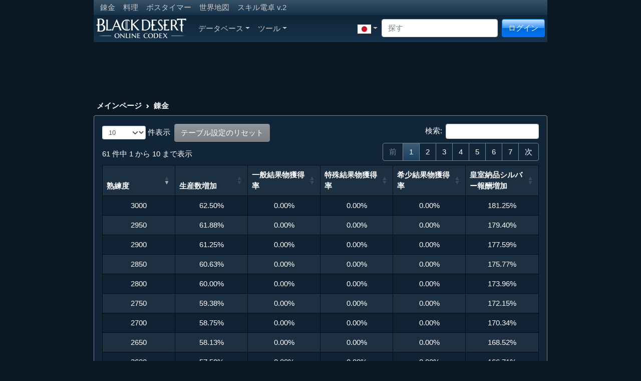

--- FILE ---
content_type: text/html; charset=UTF-8
request_url: https://bdocodex.com/jp/alchemymastery/
body_size: 13868
content:
<!DOCTYPE html>
<html lang="ja">
<head>
<meta charset="utf-8">
<meta http-equiv="X-UA-Compatible" content="IE=edge">
<meta name="viewport" content="width=device-width, initial-scale=1">
<title>錬金 - 熟練度 - BDO Codex (日本語版）</title>
<meta name="keywords" content="Black Desert 黒い砂漠 データベース ナレッジベース MMO Wiki">
<meta name="searchtitle" content="Black Desert 黒い砂漠 データベース ナレッジベース MMO Wiki">
<meta name="description" content="BDO Codex - ゲームの最も完全で最新のデータベース!">
<script type="text/javascript" src="//cdn.vlitag.com/w/7a1e6dc9-f31b-4207-8a8d-f6506d7a0a5b.js" async defer></script><script>var vitag = vitag || {};vitag.gdprShowConsentToolButton = false;</script><script type="text/javascript" src="//cdn.vlitag.com/ata/adv/7a1e6dc9-f31b-4207-8a8d-f6506d7a0a5b.js" async defer></script><script type="text/javascript" src="https://player.viads.com/tag/load-109399.js" async charset="UTF-8"></script><script src="https://yandex.ru/ads/system/context.js" async></script><link href="/assets/bundle-1766838192882.min.css" rel="stylesheet"><link rel="alternate" hreflang="en-US" href="https://bdocodex.com/us/alchemymastery/">
<link rel="alternate" hreflang="de" href="https://bdocodex.com/de/alchemymastery/">
<link rel="alternate" hreflang="fr" href="https://bdocodex.com/fr/alchemymastery/">
<link rel="alternate" hreflang="ru" href="https://bdocodex.com/ru/alchemymastery/">
<link rel="alternate" hreflang="es-419" href="https://bdocodex.com/es/alchemymastery/">
<link rel="alternate" hreflang="es-ES" href="https://bdocodex.com/sp/alchemymastery/">
<link rel="alternate" hreflang="pt-BR" href="https://bdocodex.com/pt/alchemymastery/">
<link rel="alternate" hreflang="ja" href="https://bdocodex.com/jp/alchemymastery/">
<link rel="alternate" hreflang="ko" href="https://bdocodex.com/kr/alchemymastery/">
<link rel="alternate" hreflang="zh-Hans" href="https://bdocodex.com/cn/alchemymastery/">
<link rel="alternate" hreflang="zh-Hant" href="https://bdocodex.com/tw/alchemymastery/">
<link rel="alternate" hreflang="th" href="https://bdocodex.com/th/alchemymastery/">
<link rel="alternate" hreflang="tr" href="https://bdocodex.com/tr/alchemymastery/">
<link rel="alternate" hreflang="id" href="https://bdocodex.com/id/alchemymastery/">
<link rel="alternate" hreflang="en" href="https://bdocodex.com/seaen/alchemymastery/">
<link rel="alternate" hreflang="en" href="https://bdocodex.com/gl/alchemymastery/">
<link rel="alternate" hreflang="en" href="https://bdocodex.com/us/alchemymastery/">
<link rel="icon" href="/favicon.ico">
<script src = "/js/jquery-3.6.0.min.js"></script>
<script type="application/ld+json">
    {
      "@context": "http://schema.org",
      "@type": "Thing",
      "image": "/images/site_logo.webp",
      "name": "BDO Codex (日本語版）"
    }
    </script>
<meta property="og:type" content="website">
<meta property="og:title" content="錬金 - 熟練度 - BDO Codex (日本語版）">
<meta property="og:description" content="BDO Codex - ゲームの最も完全で最新のデータベース!">
<meta property="og:url" content="https://bdocodex.com/jp/alchemymastery/">
<meta property="og:image" content="https://bdocodex.com/images/site_logo.webp"></head>
<body>
<script async src="https://www.googletagmanager.com/gtag/js?id=UA-5178977-18"></script>
<script>
  window.dataLayer = window.dataLayer || [];
  function gtag(){dataLayer.push(arguments);}
  gtag("js", new Date());
  gtag("config", "UA-5178977-18");
</script>
    <form class="form-inline" method="POST" action="//bdocodex.com/jp/alchemymastery/">
        <div class="modal fade" id="LoginModal" tabindex="-1" role="dialog">
          <div class="modal-dialog" role="document">
            <div class="modal-content">
                  <div class="modal-header">
                    <h5 class="modal-title">ログイン</h5>
                    <button type="button" class="btn-close" data-bs-dismiss="modal" aria-label="Close" tabindex="-1"></button>
                  </div>
                  <div class="modal-body">
                        <div class="input-group input-group-sm mb-2">
							<input type="text" class="form-control input-sm" id="username" name="username" placeholder="名前" autocomplete="on" tabindex="2">
                        </div>
                        <div class="input-group input-group-sm mb-2">
							<input type="password" class="form-control input-sm" id="password" name="password" placeholder="パスワード" autocomplete="on" tabindex="3">
                        </div>
                        <div class="input-group input-group-sm mb-2">
							<div class="form-check form-check-inline">
								<input class="form-check-input pointer" id="remember" type="checkbox" name="autologin" tabindex="4">
								<label class="form-check-label pointer" for="remember">パスワードを記憶する</label>
							  </div>                        
  						</div>
				  </div>
                  <div class="modal-footer justify-content-between">
                        <a href="//bdocodex.com/forum/ucp.php?mode=register" class="btn btn-info btn-gradient" tabindex="6">登録</a>
                        <a href="//bdocodex.com/forum/ucp.php?mode=sendpassword" class="btn btn-primary btn-gradient" tabindex="7">パスワードを回復する</a>
                        <button type="submit" class="btn btn-success btn-gradient" tabindex="5">ログイン</button>
                  </div>
            </div>
          </div>
        </div>
    </form>

<div class="container">
<div class="row">
<div class="col-sm-12 col-md-12 col-lg-12">
    <nav class="navbar navbar-expand-sm navbar-dark bg-dark">
     <ul class="navbar-nav">
        <li class="nav-item"><a href="/jp/recipes/alchemy/" class="nav-link nav-link-narrow">錬金</a></li>
        <li class="nav-item"><a href="/jp/recipes/culinary/" class="nav-link nav-link-narrow">料理</a></li>
        <li class="nav-item"><a href="/jp/bosstimer/" class="nav-link nav-link-narrow">ボスタイマー</a></li>
        <li class="nav-item"><a href="/jp/worldmap/" class="nav-link nav-link-narrow">世界地図</a></li>
        <li class="nav-item"><a href="/jp/skillbuilder/" class="nav-link nav-link-narrow">スキル電卓 v.2</a></li>
        </ul>    
    </nav>
    <nav class="navbar navbar-expand-lg navbar-dark bg-dark navbar-gradient">
      <a class="navbar-brand navbar-expand-lg" href="/jp/"><img src="/images/site_logo.webp" width="180" height="40" alt="Logo"></a>
      <button class="navbar-toggler" type="button" data-bs-toggle="collapse" data-bs-target="#MainNavbar" aria-controls="MainNavbar" aria-expanded="false" aria-label="Toggle navigation">
        <span class="navbar-toggler-icon"></span>
      </button>
      <div class="collapse navbar-collapse" id="MainNavbar">
        <ul class="navbar-nav me-auto">
			<li class="nav-item dropdown">
				<a href="#" class="nav-link dropdown-toggle" id="DatabaseDropdown" data-bs-toggle="dropdown" aria-expanded="false">データベース</a>
				<ul class="dropdown-menu" aria-labelledby="DatabaseDropdown">
                
    <li class="nav-item dropdown"><a href="/jp/items/" class="dropdown-item dropdown-toggle" id="ItemsDropdown" data-toggle="dropdown" aria-expanded="false">アイテム</a>
        <ul class="dropdown-menu" aria-labelledby="ItemsDropdown"><li class="nav-item dropdown"><a href="#" class="dropdown-item dropdown-toggle cursor_default" id="ItemsAddedinpatchDropdown" data-toggle="dropdown" aria-expanded="false">新規追加アイテム/クエスト</a>
                <ul class="dropdown-menu" aria-labelledby="ItemsAddedinpatchDropdown"><li><a href="/jp/items/version/20260116/" class="dropdown-item">16-01-2026</a></li><li><a href="/jp/items/version/20260108/" class="dropdown-item">08-01-2026</a></li><li><a href="/jp/items/version/20251224/" class="dropdown-item">24-12-2025</a></li><li><a href="/jp/items/version/20251218/" class="dropdown-item">18-12-2025</a></li><li><a href="/jp/items/version/20251211/" class="dropdown-item">11-12-2025</a></li><li><a href="/jp/items/version/20251204/" class="dropdown-item">04-12-2025</a></li><li><a href="/jp/items/version/20251127/" class="dropdown-item">27-11-2025</a></li><li><a href="/jp/items/version/20251120/" class="dropdown-item">20-11-2025</a></li><li><a href="/jp/items/version/20251113/" class="dropdown-item">13-11-2025</a></li><li><a href="/jp/items/version/20251106/" class="dropdown-item">06-11-2025</a></li>
                </ul>
            </li>
            <li class="dropdown-divider"></li>
             <li class="nav-item dropdown"><a href="/jp/weapon/" class="dropdown-item dropdown-toggle" id="WeaponsDropdown" data-toggle="dropdown" aria-expanded="false">メイン武器</a>
                <ul class="dropdown-menu" aria-labelledby="WeaponsDropdown">
                     <li class="nav-item"><a href="/jp/weapon/longsword/" class="dropdown-item">ソード</a></li>
                     <li class="nav-item"><a href="/jp/weapon/longbow/" class="dropdown-item">ロングボウ</a></li>
                     <li class="nav-item"><a href="/jp/weapon/amulet/" class="dropdown-item">護符</a></li>
                     <li class="nav-item"><a href="/jp/weapon/axe/" class="dropdown-item">アックス</a></li> <li class="nav-item"><a href="/jp/weapon/blade/" class="dropdown-item">刀剣</a></li>
                     <li class="nav-item"><a href="/jp/weapon/shortsword/" class="dropdown-item">小剣</a></li> <li class="nav-item"><a href="/jp/weapon/staff/" class="dropdown-item">スタッフ</a></li>
                     <li class="nav-item"><a href="/jp/weapon/krieg/" class="dropdown-item">太刀</a></li>
                     <li class="nav-item"><a href="/jp/weapon/gauntlet/" class="dropdown-item">手甲</a></li>
                     <li class="nav-item"><a href="/jp/weapon/pendulum/" class="dropdown-item">半月錘</a></li>
                     <li class="nav-item"><a href="/jp/weapon/crossbow/" class="dropdown-item">クロスボウ</a></li>
                     <li class="nav-item"><a href="/jp/weapon/florang/" class="dropdown-item">フローラン</a></li>
                     <li class="nav-item"><a href="/jp/weapon/battleaxe/" class="dropdown-item">バトルアックス</a></li>
                     <li class="nav-item"><a href="/jp/weapon/shamshir/" class="dropdown-item">砂曲刀</a></li>
                     <li class="nav-item"><a href="/jp/weapon/morgenshtern/" class="dropdown-item">モーニングスター</a></li>
                     <li class="nav-item"><a href="/jp/weapon/kyve/" class="dropdown-item">カイヴ</a></li>
                     <li class="nav-item"><a href="/jp/weapon/serenaca/" class="dropdown-item">セレナカ</a></li>
                     <li class="nav-item"><a href="/jp/weapon/slayer/" class="dropdown-item">スレイヤー</a></li>
                     <li class="nav-item"><a href="/jp/weapon/mahaon/" class="dropdown-item">蝶画扇</a></li>
                     <li class="nav-item"><a href="/jp/weapon/charm/" class="dropdown-item">狐霊符</a></li>
                     <li class="nav-item"><a href="/jp/weapon/hammer/" class="dropdown-item">ハンマー</a></li>
                     <li class="nav-item"><a href="/jp/weapon/hwando/" class="dropdown-item">環刀</a></li>
                     <li class="nav-item"><a href="/jp/weapon/revolver/" class="dropdown-item">リボルバー</a></li>
                     <li class="nav-item"><a href="/jp/weapon/pole/" class="dropdown-item">如意棒</a></li>
                     <li class="nav-item"><a href="/jp/weapon/sacramentum/" class="dropdown-item">聖約</a></li>
                </ul>
            </li>
             <li class="nav-item dropdown"><a href="/jp/subweapon/" class="dropdown-item dropdown-toggle" id="SubWeaponsDropdown" data-toggle="dropdown" aria-expanded="false">補助武器</a>
                <ul class="dropdown-menu" aria-labelledby="SubWeaponsDropdown">
                     <li class="nav-item"><a href="/jp/subweapon/shield/" class="dropdown-item">シールド</a></li>
                     <li class="nav-item"><a href="/jp/subweapon/dagger/" class="dropdown-item">ダガー</a></li>
                     <li class="nav-item"><a href="/jp/subweapon/talisman/" class="dropdown-item">タリスマン</a></li>
                     <li class="nav-item"><a href="/jp/subweapon/knot/" class="dropdown-item">組み糸飾り</a></li>
                     <li class="nav-item"><a href="/jp/subweapon/trinket/" class="dropdown-item">装身具</a></li>
                     <li class="nav-item"><a href="/jp/subweapon/shortbow/" class="dropdown-item">角弓</a></li>
                     <li class="nav-item"><a href="/jp/subweapon/kunai/" class="dropdown-item">苦無</a></li>
                     <li class="nav-item"><a href="/jp/subweapon/star/" class="dropdown-item">手裏剣</a></li>
                     <li class="nav-item"><a href="/jp/subweapon/vambrace/" class="dropdown-item">腕甲</a></li>
                     <li class="nav-item"><a href="/jp/subweapon/noblesword/" class="dropdown-item">古剣</a></li>
                     <li class="nav-item"><a href="/jp/subweapon/harpoon/" class="dropdown-item">マギアグローブ</a></li>
                     <li class="nav-item"><a href="/jp/subweapon/vitclari/" class="dropdown-item">ビツアリ</a></li>
                     <li class="nav-item"><a href="/jp/subweapon/haladie/" class="dropdown-item">禁戒</a></li>
                     <li class="nav-item"><a href="/jp/subweapon/kratum/" class="dropdown-item">クラトゥム</a></li>
                     <li class="nav-item"><a href="/jp/subweapon/mareca/" class="dropdown-item">マレカ</a></li>
                     <li class="nav-item"><a href="/jp/subweapon/shard/" class="dropdown-item">シャード</a></li>
                     <li class="nav-item"><a href="/jp/subweapon/stave/" class="dropdown-item">道杖</a></li>
                     <li class="nav-item"><a href="/jp/subweapon/knife/" class="dropdown-item">髪差刀</a></li>
                     <li class="nav-item"><a href="/jp/subweapon/gravitycore/" class="dropdown-item">グラビティコア</a></li>
                     <li class="nav-item"><a href="/jp/subweapon/gombangdae/" class="dropdown-item">煙管</a></li>
                     <li class="nav-item"><a href="/jp/subweapon/rifle/" class="dropdown-item">ショットガン</a></li>
                     <li class="nav-item"><a href="/jp/subweapon/bottle/" class="dropdown-item">ひょうたん</a></li>
                     <li class="nav-item"><a href="/jp/subweapon/clavis/" class="dropdown-item">封印具</a></li>
                </ul>
            </li>
             <li class="nav-item dropdown"><a href="/jp/awakening/" class="dropdown-item dropdown-toggle" id="AwakeningDropdown" data-toggle="dropdown" aria-expanded="false">覚醒武器</a>
                 <ul class="dropdown-menu" aria-labelledby="AwakeningDropdown">
                     <li class="nav-item"><a href="/jp/awakening/2hsword/" class="dropdown-item">大剣</a></li>
                     <li class="nav-item"><a href="/jp/awakening/scythe/" class="dropdown-item">デスサイズ</a></li>
                     <li class="nav-item"><a href="/jp/awakening/handgun/" class="dropdown-item">バスターガントレ</a></li>
                     <li class="nav-item"><a href="/jp/awakening/elementblade/" class="dropdown-item">精霊剣</a></li>
                     <li class="nav-item"><a href="/jp/awakening/chanbon/" class="dropdown-item">天聖棍</a></li>
                     <li class="nav-item"><a href="/jp/awakening/spear/" class="dropdown-item">ランス</a></li>
                     <li class="nav-item"><a href="/jp/awakening/glaive/" class="dropdown-item">武神刀</a></li>
                     <li class="nav-item"><a href="/jp/awakening/snakespear/" class="dropdown-item">花月槍</a></li>
                     <li class="nav-item"><a href="/jp/awakening/asurablade/" class="dropdown-item">修羅刀</a></li>
                     <li class="nav-item"><a href="/jp/awakening/chakram/" class="dropdown-item">月輪刀</a></li>
                     <li class="nav-item"><a href="/jp/awakening/naturesphere/" class="dropdown-item">アドソウル</a></li>
                     <li class="nav-item"><a href="/jp/awakening/elementsphere/" class="dropdown-item">ゴッドソウル</a></li>
                     <li class="nav-item"><a href="/jp/awakening/vediant/" class="dropdown-item">ベディアント</a></li>
                     <li class="nav-item"><a href="/jp/awakening/bracers/" class="dropdown-item">闘神甲</a></li>
                     <li class="nav-item"><a href="/jp/awakening/cestus/" class="dropdown-item">蒼龍甲</a></li>
                     <li class="nav-item"><a href="/jp/awakening/glaives/" class="dropdown-item">血柳刃</a></li>
                     <li class="nav-item"><a href="/jp/awakening/bow/" class="dropdown-item">グランドボウ</a></li>
                     <li class="nav-item"><a href="/jp/awakening/jordun/" class="dropdown-item">ヨルドゥン</a></li>
                     <li class="nav-item"><a href="/jp/awakening/dualglaives/" class="dropdown-item">誅殺刀</a></li>
                     <li class="nav-item"><a href="/jp/awakening/sting/" class="dropdown-item">スティング</a></li>
                     <li class="nav-item"><a href="/jp/awakening/kibelius/" class="dropdown-item">キベリウス</a></li>
                     <li class="nav-item"><a href="/jp/awakening/patraca/" class="dropdown-item">パトラカ</a></li>
                     <li class="nav-item"><a href="/jp/awakening/trion/" class="dropdown-item">トリオン</a></li>
                     <li class="nav-item"><a href="/jp/awakening/soultome/" class="dropdown-item">超霊符</a></li>
                     <li class="nav-item"><a href="/jp/awakening/fans/" class="dropdown-item">招画扇</a></li>
                     <li class="nav-item"><a href="/jp/awakening/sledgehammer/" class="dropdown-item">スレッジハンマー</a></li>
                     <li class="nav-item"><a href="/jp/awakening/blade/" class="dropdown-item">仙剣</a></li>
                     <li class="nav-item"><a href="/jp/awakening/lildevil/" class="dropdown-item">リル・デビル</a></li>
                     <li class="nav-item"><a href="/jp/awakening/pillar/" class="dropdown-item">玉京柱</a></li>
                </ul>
            </li>
             <li class="nav-item dropdown"><a href="/jp/armor/" class="dropdown-item dropdown-toggle" id="ArmorDropdown" data-toggle="dropdown" aria-expanded="false">防具</a>
                 <ul class="dropdown-menu" aria-labelledby="ArmorDropdown">
                     <li class="nav-item"><a href="/jp/armor/head/" class="dropdown-item">ヘルム</a></li>
                     <li class="nav-item"><a href="/jp/armor/body/" class="dropdown-item">アーマー</a></li>
                     <li class="nav-item"><a href="/jp/armor/hand/" class="dropdown-item">グローブ</a></li>
                     <li class="nav-item"><a href="/jp/armor/foot/" class="dropdown-item">シューズ</a></li>
                     <li class="nav-item"><a href="/jp/armor/work/" class="dropdown-item">機能服</a></li>
                     <li class="nav-item dropdown"><a href="/jp/armor/costume/" class="dropdown-item dropdown-toggle" id="ArmorCostumesDropdown" data-toggle="dropdown" aria-expanded="false">製作服</a>
                        <ul class="dropdown-menu" aria-labelledby="ArmorCostumesDropdown">
                            <li class="nav-item"><a href="/jp/armor/costume/head/" class="dropdown-item">衣装ヘルム</a></li>
                            <li class="nav-item"><a href="/jp/armor/costume/body/" class="dropdown-item">衣装アーマー</a></li>
                            <li class="nav-item"><a href="/jp/armor/costume/foot/" class="dropdown-item">衣装シューズ</a></li>
                            <li class="nav-item"><a href="/jp/armor/costume/weapon/" class="dropdown-item">衣装メイン武器</a></li>
                            <li class="nav-item"><a href="/jp/armor/costume/subweapon/" class="dropdown-item">補助武器(衣装)</a></li>
                        </ul>
                    </li>
                </ul>
            </li>
             <li class="nav-item dropdown"><a href="/jp/costume/" class="dropdown-item dropdown-toggle" id="CostumesDropdown" data-toggle="dropdown" aria-expanded="false">製作服</a>
                 <ul class="dropdown-menu" aria-labelledby="CostumesDropdown">
                     <li class="nav-item"><a href="/jp/costume/chead/" class="dropdown-item">衣装ヘルム</a></li>
                     <li class="nav-item"><a href="/jp/costume/cbody/" class="dropdown-item">衣装アーマー</a></li>
                     <li class="nav-item"><a href="/jp/costume/chand/" class="dropdown-item">衣装グローブ</a></li>
                     <li class="nav-item"><a href="/jp/costume/cfoot/" class="dropdown-item">衣装シューズ</a></li>
                     <li class="nav-item"><a href="/jp/costume/cunderwear/" class="dropdown-item">下着(衣装)</a></li>
                     <li class="nav-item"><a href="/jp/costume/cweapon/" class="dropdown-item">衣装メイン武器</a></li>
                     <li class="nav-item"><a href="/jp/costume/csubweapon/" class="dropdown-item">補助武器(衣装)</a></li>
                </ul>
            </li>
             <li class="nav-item dropdown"><a href="/jp/accessory/" class="dropdown-item dropdown-toggle" id="AccessoryDropdown" data-toggle="dropdown" aria-expanded="false">アクセサリー</a>
                 <ul class="dropdown-menu" aria-labelledby="AccessoryDropdown">
                     <li class="nav-item"><a href="/jp/accessory/ring/" class="dropdown-item">リング</a></li>
                     <li class="nav-item"><a href="/jp/accessory/necklace/" class="dropdown-item">ネックレス</a></li>
                     <li class="nav-item"><a href="/jp/accessory/earring/" class="dropdown-item">イヤリング</a></li>
                     <li class="nav-item"><a href="/jp/accessory/belt/" class="dropdown-item">ベルト</a></li>
                </ul>
            </li>
             <li class="nav-item dropdown"><a href="/jp/items/lightstones/" class="dropdown-item dropdown-toggle" id="LightStonesDropdown" data-toggle="dropdown" aria-expanded="false">光明石</a>
                 <ul class="dropdown-menu" aria-labelledby="LightStonesDropdown">
                     <li class="nav-item"><a href="/jp/items/lightstones/fire/" class="dropdown-item">火の光明石</a></li>
                     <li class="nav-item"><a href="/jp/items/lightstones/earth/" class="dropdown-item">地の光明石</a></li>
                     <li class="nav-item"><a href="/jp/items/lightstones/wind/" class="dropdown-item">風の光明石</a></li>
                     <li class="nav-item"><a href="/jp/items/lightstones/flora/" class="dropdown-item">森の光明石</a></li>
                     <li class="nav-item"><a href="/jp/items/lightstones/special/" class="dropdown-item">特殊光明石</a></li>
                     <li role="separator" class="dropdown-divider"></li>
                     <li class="nav-item"><a href="/jp/lightstonesets/" class="dropdown-item">ライトストーン セット</a></li>
                </ul>
            </li>
            <li class="nav-item"><a href="/jp/items/artifacts/" class="dropdown-item">遺物</a></li>
            <li class="nav-item dropdown"><a href="/jp/items/materials/" class="dropdown-item dropdown-toggle" id="MaterialsDropdown" data-toggle="dropdown" aria-expanded="false">材料</a>
                 <ul class="dropdown-menu" aria-labelledby="MaterialsDropdown">
                     <li class="nav-item"><a href="/jp/items/materials/ore/" class="dropdown-item">鉱石/宝石</a></li>
                     <li class="nav-item"><a href="/jp/items/materials/plant/" class="dropdown-item">草木</a></li>
                     <li class="nav-item"><a href="/jp/items/materials/seed/" class="dropdown-item">種子/実</a></li>
                     <li class="nav-item"><a href="/jp/items/materials/skin/" class="dropdown-item">皮</a></li>
                     <li class="nav-item"><a href="/jp/items/materials/blood/" class="dropdown-item">血</a></li>
                     <li class="nav-item"><a href="/jp/items/materials/meat/" class="dropdown-item">肉</a></li>
                     <li class="nav-item"><a href="/jp/items/materials/seafood/" class="dropdown-item">魚介類</a></li>
                     <li class="nav-item"><a href="/jp/items/materials/other/" class="dropdown-item">その他材料</a></li>
                </ul>
            </li>
             <li class="nav-item dropdown"><a href="/jp/items/powerup/" class="dropdown-item dropdown-toggle" id="PowerUpDropdown" data-toggle="dropdown" aria-expanded="false">強化関連</a>
                 <ul class="dropdown-menu" aria-labelledby="PowerUpDropdown">
                     <li class="nav-item"><a href="/jp/items/powerup/stone/" class="dropdown-item">ブラックストーン</a></li>
                     <li class="nav-item"><a href="/jp/items/powerup/seal/" class="dropdown-item">改良</a></li>
                </ul>
            </li>
             <li class="nav-item dropdown"><a href="/jp/items/pearls/" class="dropdown-item dropdown-toggle" id="PearlsDropdown" data-toggle="dropdown" aria-expanded="false">パール商品</a>
                 <ul class="dropdown-menu" aria-labelledby="PearlsDropdown">
                     <li class="nav-item"><a href="/jp/items/pearls/malecostume/" class="dropdown-item">男性衣装セット</a></li>
                     <li class="nav-item"><a href="/jp/items/pearls/femalecostume/" class="dropdown-item">女性衣装セット</a></li>
                     <li class="nav-item"><a href="/jp/items/pearls/malepart/" class="dropdown-item">男性衣装単品</a></li>
                     <li class="nav-item"><a href="/jp/items/pearls/femalepart/" class="dropdown-item">女性衣装単品</a></li>
                     <li class="nav-item"><a href="/jp/items/pearls/unicostume/" class="dropdown-item">共用衣装セット</a></li>
                     <li class="nav-item"><a href="/jp/items/pearls/other/" class="dropdown-item">便利/機能</a></li>
                     <li class="nav-item"><a href="/jp/items/pearls/mounts/" class="dropdown-item">搭乗物関連</a></li>
                     <li class="nav-item"><a href="/jp/items/pearls/pets/" class="dropdown-item">ペット</a></li>
                </ul>
            </li>
             <li class="nav-item dropdown"><a href="/jp/items/consumables/" class="dropdown-item dropdown-toggle" id="ConsumablesDropdown" data-toggle="dropdown" aria-expanded="false">消耗品</a>
                 <ul class="dropdown-menu" aria-labelledby="ConsumablesDropdown">
                     <li class="nav-item"><a href="/jp/items/consumables/attackpotion/" class="dropdown-item">攻撃型エリクサー</a></li>
                     <li class="nav-item"><a href="/jp/items/consumables/defensepotion/" class="dropdown-item">防御型エリクサー</a></li>
                     <li class="nav-item"><a href="/jp/items/consumables/otherpotion/" class="dropdown-item">機能型エリクサー</a></li>
                     <li class="nav-item"><a href="/jp/items/consumables/culinary/" class="dropdown-item">料理</a></li>
                     <li class="nav-item"><a href="/jp/items/consumables/hpmppotion/" class="dropdown-item">ポーション</a></li>
                     <li class="nav-item"><a href="/jp/items/consumables/siege/" class="dropdown-item">攻城関連</a></li>
                     <li class="nav-item"><a href="/jp/items/consumables/complex/" class="dropdown-item">調合アイテム</a></li>
                     <li class="nav-item"><a href="/jp/items/consumables/other/" class="dropdown-item">その他消耗品</a></li>
                </ul>
            </li>
             <li class="nav-item dropdown"><a href="/jp/items/tools/" class="dropdown-item dropdown-toggle" id="ItemsToolsDropdown" data-toggle="dropdown" aria-expanded="false">生活道具</a>
                 <ul class="dropdown-menu" aria-labelledby="ItemsToolsDropdown">
                     <li class="nav-item"><a href="/jp/items/tools/axe/" class="dropdown-item">伐採斧</a></li>
                     <li class="nav-item"><a href="/jp/items/tools/syringe/" class="dropdown-item">樹液採取</a></li>
                     <li class="nav-item"><a href="/jp/items/tools/cleaver/" class="dropdown-item">屠殺用ナイフ</a></li>
                     <li class="nav-item"><a href="/jp/items/tools/pick/" class="dropdown-item">ツルハシ</a></li>
                     <li class="nav-item"><a href="/jp/items/tools/sickle/" class="dropdown-item">鍬</a></li>
                     <li class="nav-item"><a href="/jp/items/tools/knife/" class="dropdown-item">なめし用ナイフ</a></li>
                     <li class="nav-item"><a href="/jp/items/tools/rod/" class="dropdown-item">釣り道具</a></li>
                     <li class="nav-item"><a href="/jp/items/tools/gun/" class="dropdown-item">火縄銃</a></li>
                     <li class="nav-item"><a href="/jp/items/tools/table/" class="dropdown-item">錬金/料理</a></li>
                     <li class="nav-item"><a href="/jp/items/tools/other/" class="dropdown-item">その他道具</a></li>
                </ul>
            </li>
             <li class="nav-item dropdown"><a href="/jp/items/stones/" class="dropdown-item dropdown-toggle" id="StonesDropdown" data-toggle="dropdown" aria-expanded="false">錬金石</a>
                 <ul class="dropdown-menu" aria-labelledby="StonesDropdown">
                     <li class="nav-item"><a href="/jp/items/stones/attack/" class="dropdown-item">破壊の錬金石</a></li>
                     <li class="nav-item"><a href="/jp/items/stones/defense/" class="dropdown-item">守護の錬金石</a></li>
                     <li class="nav-item"><a href="/jp/items/stones/hp/" class="dropdown-item">生命の錬金石</a></li>
                     <li class="nav-item"><a href="/jp/items/stones/simple/" class="dropdown-item">精霊石</a></li>
                </ul>
            </li>
             <li class="nav-item dropdown"><a href="/jp/items/gems/" class="dropdown-item dropdown-toggle" id="GemsDropdown" data-toggle="dropdown" aria-expanded="false">魔力の水晶</a>
                 <ul class="dropdown-menu" aria-labelledby="GemsDropdown">
                     <li class="nav-item"><a href="/jp/items/gems/offensive/" class="dropdown-item">攻撃型水晶</a></li>
                     <li class="nav-item"><a href="/jp/items/gems/defensive/" class="dropdown-item">防御型水晶</a></li>
                     <li class="nav-item"><a href="/jp/items/gems/functional/" class="dropdown-item">機能型水晶</a></li>
                     <li class="nav-item"><a href="/jp/items/gems/universal/" class="dropdown-item">混合型水晶</a></li>
                </ul>
            </li>
             <li class="nav-item dropdown"><a href="/jp/items/paints/" class="dropdown-item dropdown-toggle" id="PaintsDropdown" data-toggle="dropdown" aria-expanded="false">染色剤</a>
                 <ul class="dropdown-menu" aria-labelledby="PaintsDropdown">
                     <li class="nav-item"><a href="/jp/items/paints/common/" class="dropdown-item">基本</a></li>
                     <li class="nav-item"><a href="/jp/items/paints/olivia/" class="dropdown-item">オルビア製</a></li>
                     <li class="nav-item"><a href="/jp/items/paints/velia/" class="dropdown-item">ベリア製</a></li>
                     <li class="nav-item"><a href="/jp/items/paints/hidel/" class="dropdown-item">ハイデル製</a></li>
                     <li class="nav-item"><a href="/jp/items/paints/keplan/" class="dropdown-item">ケプラン製</a></li>
                     <li class="nav-item"><a href="/jp/items/paints/kalpheon/" class="dropdown-item">カルフェオン製</a></li>
                     <li class="nav-item"><a href="/jp/items/paints/media/" class="dropdown-item">メディア製</a></li>
                     <li class="nav-item"><a href="/jp/items/paints/valenisia/" class="dropdown-item">バレンシア製</a></li>
                </ul>
            </li>
             <li class="nav-item dropdown"><a href="/jp/items/mounts/" class="dropdown-item dropdown-toggle" id="ItemsMountsDropdown" data-toggle="dropdown" aria-expanded="false">動物</a>
                 <ul class="dropdown-menu" aria-labelledby="ItemsMountsDropdown">
                     <li class="nav-item"><a href="/jp/items/mounts/certificate/" class="dropdown-item">登録証</a></li>
                     <li class="nav-item"><a href="/jp/items/mounts/food/" class="dropdown-item">餌</a></li>
                     <li class="nav-item"><a href="/jp/items/mounts/helm/" class="dropdown-item">馬面</a></li>
                     <li class="nav-item"><a href="/jp/items/mounts/armor/" class="dropdown-item">馬鎧</a></li>
                     <li class="nav-item"><a href="/jp/items/mounts/saddle/" class="dropdown-item">鞍</a></li>
                     <li class="nav-item"><a href="/jp/items/mounts/stirrup/" class="dropdown-item">鐙</a></li>
                     <li class="nav-item"><a href="/jp/items/mounts/horseshoe/" class="dropdown-item">馬蹄</a></li>
                     <li class="nav-item"><a href="/jp/items/mounts/elephantstirrup/" class="dropdown-item">[象] 革鐙</a></li>
                     <li class="nav-item"><a href="/jp/items/mounts/elephantplatform/" class="dropdown-item">[象] 象甲</a></li>
                     <li class="nav-item"><a href="/jp/items/mounts/elephanthelm/" class="dropdown-item">[象] 象面</a></li>
                     <li class="nav-item"><a href="/jp/items/mounts/elephantsaddle/" class="dropdown-item">[象] 鞍</a></li>
                     <li class="nav-item"><a href="/jp/items/mounts/training/" class="dropdown-item">駿馬訓練</a></li>
                </ul>
            </li>
             <li class="nav-item dropdown"><a href="/jp/items/boat/" class="dropdown-item dropdown-toggle" id="BoatsDropdown" data-toggle="dropdown" aria-expanded="false">船舶</a>
                 <ul class="dropdown-menu" aria-labelledby="BoatsDropdown">
                     <li class="nav-item"><a href="/jp/items/boat/certificate/" class="dropdown-item">登録証</a></li>
                     <li class="nav-item"><a href="/jp/items/boat/hold/" class="dropdown-item">荷台</a></li>
                     <li class="nav-item"><a href="/jp/items/boat/nose/" class="dropdown-item">船首</a></li>
                     <li class="nav-item"><a href="/jp/items/boat/decor/" class="dropdown-item">飾り</a></li>
                     <li class="nav-item"><a href="/jp/items/boat/totem/" class="dropdown-item">トーテム</a></li>
                     <li class="nav-item"><a href="/jp/items/boat/brigdecor/" class="dropdown-item">船首像</a></li>
                     <li class="nav-item"><a href="/jp/items/boat/hull/" class="dropdown-item">装甲</a></li>
                     <li class="nav-item"><a href="/jp/items/boat/cannon/" class="dropdown-item">艦砲</a></li>
                     <li class="nav-item"><a href="/jp/items/boat/sail/" class="dropdown-item">帆</a></li>
                </ul>
            </li>
             <li class="nav-item dropdown"><a href="/jp/items/carriage/" class="dropdown-item dropdown-toggle" id="CarriageDropdown" data-toggle="dropdown" aria-expanded="false">馬車</a>
                 <ul class="dropdown-menu" aria-labelledby="CarriageDropdown">
                     <li class="nav-item"><a href="/jp/items/carriage/certificate/" class="dropdown-item">登録証</a></li>
                     <li class="nav-item"><a href="/jp/items/carriage/wheels/" class="dropdown-item">車輪</a></li>
                     <li class="nav-item"><a href="/jp/items/carriage/roof/" class="dropdown-item">カバー</a></li>
                     <li class="nav-item"><a href="/jp/items/carriage/flag/" class="dropdown-item">旗</a></li>
                     <li class="nav-item"><a href="/jp/items/carriage/sign/" class="dropdown-item">天幕</a></li>
                     <li class="nav-item"><a href="/jp/items/carriage/lantern/" class="dropdown-item">ランプ</a></li>
                </ul>
            </li>
             <li class="nav-item dropdown"><a href="/jp/items/furniture/" class="dropdown-item dropdown-toggle" id="FurnitureDropdown" data-toggle="dropdown" aria-expanded="false">家具</a>
                 <ul class="dropdown-menu" aria-labelledby="FurnitureDropdown">
                     <li class="nav-item"><a href="/jp/items/furniture/bed/" class="dropdown-item">ベッド</a></li>
                     <li class="nav-item"><a href="/jp/items/furniture/table/" class="dropdown-item">テーブル</a></li>
                     <li class="nav-item"><a href="/jp/items/furniture/cupboard/" class="dropdown-item">ワードローブ/本棚</a></li>
                     <li class="nav-item"><a href="/jp/items/furniture/chair/" class="dropdown-item">ソファ/椅子</a></li>
                     <li class="nav-item"><a href="/jp/items/furniture/chandelier/" class="dropdown-item">シャンデリア</a></li>
                     <li class="nav-item"><a href="/jp/items/furniture/carpet/" class="dropdown-item">床/カーペット</a></li>
                     <li class="nav-item"><a href="/jp/items/furniture/walls/" class="dropdown-item">壁/カーテン</a></li>
                     <li class="nav-item"><a href="/jp/items/furniture/decor/" class="dropdown-item">飾り</a></li>
                     <li class="nav-item"><a href="/jp/items/furniture/other/" class="dropdown-item">その他</a></li>
                </ul>
            </li>
            <li class="nav-item"><a href="/jp/items/adventuretomes/" class="dropdown-item">イベント</a></li>
            <li role="separator" class="dropdown-divider"></li>
<!--            <li class="nav-item"><a href="/jp/gearsets/" class="dropdown-item">装備セット効果</a></li> -->
            <li class="nav-item"><a href="/jp/lease/" class="dropdown-item">レンタル</a></li>
            <li class="nav-item"><a href="/jp/exchangeable/" class="dropdown-item">交換可能なアイテム</a></li>
            <li class="nav-item"><a href="/jp/stealable/" class="dropdown-item">盗むことが可能なアイテム</a></li>
            <li class="nav-item"><a href="/jp/itemsforenergy/" class="dropdown-item">エネルギーのアイテムとバフ</a></li>
        </ul>
    </li>
    <li class="nav-item dropdown"><a href="/jp/itemsets/" class="dropdown-item dropdown-toggle" id="ItemsetsDropdown" data-toggle="dropdown" aria-expanded="false">セットアイテム</a>
         <ul class="dropdown-menu" aria-labelledby="ItemsetsDropdown">
             <li class="nav-item"><a href="/jp/itemsets/houseset/" class="dropdown-item">ハウジング</a></li>
             <li class="nav-item"><a href="/jp/itemsets/boatset/" class="dropdown-item">釣り</a></li>
             <li class="nav-item"><a href="/jp/itemsets/petset/" class="dropdown-item">搭乗物＆ペット</a></li>
        </ul>
    </li>
    <li class="nav-item dropdown"><a href="/jp/quests/" class="dropdown-item dropdown-toggle" id="QuestsDropdown" data-toggle="dropdown" aria-expanded="false">クエスト</a>
         <ul class="dropdown-menu" aria-labelledby="QuestsDropdown">
            <li class="nav-item dropdown"><a href="#" class="dropdown-item dropdown-toggle cursor_default" id="QuestsAddedinpatchDropdown" data-toggle="dropdown" aria-expanded="false">新規追加アイテム/クエスト</a>
            <ul class="dropdown-menu" aria-labelledby="QuestsAddedinpatchDropdown"><li><a href="/jp/quests/version/20260116/" class="dropdown-item">16-01-2026</a></li><li><a href="/jp/quests/version/20260108/" class="dropdown-item">08-01-2026</a></li><li><a href="/jp/quests/version/20251224/" class="dropdown-item">24-12-2025</a></li><li><a href="/jp/quests/version/20251218/" class="dropdown-item">18-12-2025</a></li><li><a href="/jp/quests/version/20251211/" class="dropdown-item">11-12-2025</a></li><li><a href="/jp/quests/version/20251204/" class="dropdown-item">04-12-2025</a></li><li><a href="/jp/quests/version/20251120/" class="dropdown-item">20-11-2025</a></li><li><a href="/jp/quests/version/20251106/" class="dropdown-item">06-11-2025</a></li><li><a href="/jp/quests/version/20251016/" class="dropdown-item">16-10-2025</a></li><li><a href="/jp/quests/version/20251002/" class="dropdown-item">02-10-2025</a></li></ul>
            </li>
            <li class="dropdown-divider"></li>
            <li class="nav-item"><a href="/jp/quests/mission/" class="dropdown-item">メインストーリー</a></li>
            <li class="nav-item"><a href="/jp/quests/blackspirit/" class="dropdown-item">闇の精霊</a></li>
            <li class="nav-item"><a href="/jp/quests/common/" class="dropdown-item">一般依頼</a></li>
            <li class="nav-item"><a href="/jp/quests/adventure/" class="dropdown-item">依頼：冒険</a></li>
            <li class="nav-item"><a href="/jp/quests/craft/" class="dropdown-item">生活</a></li>
            <li class="nav-item"><a href="/jp/quests/content/" class="dropdown-item">依頼：コンテンツ</a></li>
            <li class="nav-item"><a href="/jp/quests/event/" class="dropdown-item">イベント</a></li>
            <li class="nav-item"><a href="/jp/quests/daily/" class="dropdown-item">繰返し依頼</a></li>
            <li class="nav-item"><a href="/jp/quests/family/" class="dropdown-item">家族の探求</a></li>
        </ul>
    </li>
    <li class="nav-item"><a href="/jp/adventurelogs/" class="dropdown-item">冒険日誌の本棚</a></li>
    <li class="nav-item dropdown"><a href="/jp/guildquests/" class="dropdown-item dropdown-toggle" id="GuildQuestsDropdown" data-toggle="dropdown" aria-expanded="false">ギルドミッション</a>
         <ul class="dropdown-menu" aria-labelledby="GuildQuestsDropdown">
             <li class="nav-item"><a href="/jp/guildquests/gqbattle/" class="dropdown-item">討伐</a></li>
             <li class="nav-item"><a href="/jp/guildquests/gqgathering/" class="dropdown-item">採集</a></li>
             <li class="nav-item"><a href="/jp/guildquests/gqtrade/" class="dropdown-item">貿易</a></li>
             <li class="nav-item"><a href="/jp/guildquests/barter/" class="dropdown-item">交易</a></li>
        </ul>
    </li>
    <li class="nav-item dropdown"><a href="/jp/npcs/" class="dropdown-item dropdown-toggle" id="NpcsDropdown" data-toggle="dropdown" aria-expanded="false">NPC</a>
         <ul class="dropdown-menu" aria-labelledby="NpcsDropdown">
             <li class="nav-item dropdown"><a href="#" class="dropdown-item dropdown-toggle cursor_default" id="NpcsAddedinpatchDropdown" data-toggle="dropdown" aria-expanded="false">新規追加アイテム/クエスト</a>
                 <ul class="dropdown-menu" aria-labelledby="NpcsAddedinpatchDropdown"><li><a href="/jp/npcs/version/20260116/" class="dropdown-item">16-01-2026</a></li><li><a href="/jp/npcs/version/20260108/" class="dropdown-item">08-01-2026</a></li><li><a href="/jp/npcs/version/20251224/" class="dropdown-item">24-12-2025</a></li><li><a href="/jp/npcs/version/20251218/" class="dropdown-item">18-12-2025</a></li><li><a href="/jp/npcs/version/20251211/" class="dropdown-item">11-12-2025</a></li><li><a href="/jp/npcs/version/20251204/" class="dropdown-item">04-12-2025</a></li><li><a href="/jp/npcs/version/20251127/" class="dropdown-item">27-11-2025</a></li><li><a href="/jp/npcs/version/20251120/" class="dropdown-item">20-11-2025</a></li><li><a href="/jp/npcs/version/20251106/" class="dropdown-item">06-11-2025</a></li><li><a href="/jp/npcs/version/20251030/" class="dropdown-item">30-10-2025</a></li></ul>
            </li>
             <li class="nav-item"><a href="/jp/npcs/monsters/" class="dropdown-item">モンスター</a></li>
             <li class="nav-item"><a href="/jp/npcs/friendly/" class="dropdown-item">友好的なNPC</a></li>
             <li class="nav-item"><a href="/jp/npcs/objects/" class="dropdown-item">オブジェクト</a></li>
             <li class="nav-item"><a href="/jp/npcs/houses/" class="dropdown-item">家</a></li>
             <li class="nav-item"><a href="/jp/npcs/workers/" class="dropdown-item">労働者リスト</a></li>
        </ul>
    </li>
    <li class="nav-item dropdown"><a href="/jp/skills/" class="dropdown-item dropdown-toggle" id="SkillsDropdown" data-toggle="dropdown" aria-expanded="false">スキル</a>
         <ul class="dropdown-menu" aria-labelledby="SkillsDropdown">
             <li class="nav-item"><a href="/jp/skills/warrior/" class="dropdown-item">ウォーリア</a></li>
             <li class="nav-item"><a href="/jp/skills/ranger/" class="dropdown-item">レンジャー</a></li>
             <li class="nav-item"><a href="/jp/skills/sorcerer/" class="dropdown-item">ソーサレス</a></li>
             <li class="nav-item"><a href="/jp/skills/giant/" class="dropdown-item">ジャイアント</a></li>
             <li class="nav-item"><a href="/jp/skills/tamer/" class="dropdown-item">リトルサマナー</a></li>
             <li class="nav-item"><a href="/jp/skills/blademaster/" class="dropdown-item">ブレイダー</a></li>
             <li class="nav-item"><a href="/jp/skills/blademasterwomen/" class="dropdown-item">ツバキ</a></li>
             <li class="nav-item"><a href="/jp/skills/valkyrie/" class="dropdown-item">ヴァルキリー</a></li>
             <li class="nav-item"><a href="/jp/skills/wizard/" class="dropdown-item">ウィザード</a></li>
             <li class="nav-item"><a href="/jp/skills/wizardwomen/" class="dropdown-item">ウィッチ</a></li>
             <li class="nav-item"><a href="/jp/skills/ninja/" class="dropdown-item">忍者</a></li>
             <li class="nav-item"><a href="/jp/skills/kunoichi/" class="dropdown-item">くノ一</a></li>
             <li class="nav-item"><a href="/jp/skills/darkelf/" class="dropdown-item">ダークナイト</a></li>
             <li class="nav-item"><a href="/jp/skills/striker/" class="dropdown-item">格闘家</a></li>
             <li class="nav-item"><a href="/jp/skills/mystic/" class="dropdown-item">ミスティック</a></li>
             <li class="nav-item"><a href="/jp/skills/lahn/" class="dropdown-item">ラン</a></li>
             <li class="nav-item"><a href="/jp/skills/archer/" class="dropdown-item">アーチャー</a></li>
             <li class="nav-item"><a href="/jp/skills/shai/" class="dropdown-item">シャイ</a></li>
             <li class="nav-item"><a href="/jp/skills/guardian/" class="dropdown-item">ガーディアン</a></li>
             <li class="nav-item"><a href="/jp/skills/hashashin/" class="dropdown-item">ハサシン</a></li>
             <li class="nav-item"><a href="/jp/skills/nova/" class="dropdown-item">ノヴァ</a></li>
             <li class="nav-item"><a href="/jp/skills/sage/" class="dropdown-item">セージ</a></li>
             <li class="nav-item"><a href="/jp/skills/corsair/" class="dropdown-item">コルセア</a></li>
             <li class="nav-item"><a href="/jp/skills/drakania/" class="dropdown-item">ドラカニア</a></li>
             <li class="nav-item"><a href="/jp/skills/woosa/" class="dropdown-item">ウサ</a></li>
             <li class="nav-item"><a href="/jp/skills/maegu/" class="dropdown-item">メグ</a></li>
             <li class="nav-item"><a href="/jp/skills/scholar/" class="dropdown-item">スカラー</a></li>
             <li class="nav-item"><a href="/jp/skills/dosa/" class="dropdown-item">ドーサ</a></li>
             <li class="nav-item"><a href="/jp/skills/deadeye/" class="dropdown-item">デッドアイ</a></li>
             <li class="nav-item"><a href="/jp/skills/wukong/" class="dropdown-item">ウーコン</a></li>
             <li class="nav-item"><a href="/jp/skills/seraph/" class="dropdown-item">セラフィム</a></li>
             <li class="nav-item"><a href="/jp/mountskills/" class="dropdown-item">マウントスキル</a></li>
             <li class="nav-item dropdown"><a href="/jp/sskills/" class="dropdown-item dropdown-toggle" id="ServantSkillsDropdown" data-toggle="dropdown" aria-expanded="false">労働者のスキル</a>
                 <ul class="dropdown-menu" aria-labelledby="ServantSkillsDropdown">
                     <li class="nav-item"><a href="/jp/sskills/novice/" class="dropdown-item">無邪気な</a></li>
                     <li class="nav-item"><a href="/jp/sskills/worker/" class="dropdown-item">一般</a></li>
                     <li class="nav-item"><a href="/jp/sskills/specialist/" class="dropdown-item">熟練</a></li>
                     <li class="nav-item"><a href="/jp/sskills/master/" class="dropdown-item">専門</a></li>
                     <li class="nav-item"><a href="/jp/sskills/expert/" class="dropdown-item">職人</a></li>
                </ul>
            </li>
        </ul>
    </li>
    <li class="nav-item"><a href="/jp/guildskills/" class="dropdown-item">ギルドスキル</a></li>
    <li class="nav-item dropdown"><a href="/jp/knowledge/" class="dropdown-item dropdown-toggle" id="KnowledgeDropdown" data-toggle="dropdown" aria-expanded="false">知識</a>
         <ul class="dropdown-menu" aria-labelledby="KnowledgeDropdown">
            <li class="nav-item"><a href="#" class="dropdown-item">新規追加アイテム/クエスト</a></li>
                <li><a href="/jp/themes/version/20251218/" class="dropdown-item">18-12-2025</a></li><li><a href="/jp/themes/version/20251204/" class="dropdown-item">04-12-2025</a></li><li><a href="/jp/themes/version/20250911/" class="dropdown-item">11-09-2025</a></li><li><a href="/jp/themes/version/20250904/" class="dropdown-item">04-09-2025</a></li><li><a href="/jp/themes/version/20250821/" class="dropdown-item">21-08-2025</a></li><li><a href="/jp/themes/version/20250814/" class="dropdown-item">14-08-2025</a></li><li><a href="/jp/themes/version/20250731/" class="dropdown-item">31-07-2025</a></li><li><a href="/jp/themes/version/20250702/" class="dropdown-item">02-07-2025</a></li><li><a href="/jp/themes/version/20250619/" class="dropdown-item">19-06-2025</a></li><li><a href="/jp/themes/version/20250529/" class="dropdown-item">29-05-2025</a></li>
        </ul>
    </li>
    <li class="nav-item dropdown"><a href="#" class="pointer dropdown-item dropdown-toggle" id="ProductionDropdown" data-toggle="dropdown" aria-expanded="false">生活</a>
         <ul class="dropdown-menu" aria-labelledby="ProductionDropdown">
             <li class="nav-item"><a href="/jp/designs/" class="dropdown-item">デザイン</a></li>
             <li class="nav-item dropdown"><a href="/jp/recipes/" class="dropdown-item dropdown-toggle" id="RecipesDropdown" data-toggle="dropdown" aria-expanded="false">レシピ</a>
                 <ul class="dropdown-menu" aria-labelledby="RecipesDropdown">
                     <li class="nav-item"><a href="/jp/recipes/alchemy/" class="dropdown-item">錬金</a></li>
                     <li class="nav-item"><a href="/jp/recipes/culinary/" class="dropdown-item">料理</a></li>
                     <li class="nav-item"><a href="/jp/recipes/guildcraft/" class="dropdown-item">ギルド工作</a></li>
                </ul>
            </li>
             <li class="nav-item dropdown"><a href="/jp/mrecipes/" class="dropdown-item dropdown-toggle" id="ManufactureDropdown" data-toggle="dropdown" aria-expanded="false">処理</a>
                 <ul class="dropdown-menu" aria-labelledby="ManufactureDropdown">
                     <li class="nav-item"><a href="/jp/mrecipes/shake/" class="dropdown-item">混合</a></li>
                     <li class="nav-item"><a href="/jp/mrecipes/grind/" class="dropdown-item">粉砕</a></li>
                     <li class="nav-item"><a href="/jp/mrecipes/woodcutting/" class="dropdown-item">薪割</a></li>
                     <li class="nav-item"><a href="/jp/mrecipes/dry/" class="dropdown-item">乾燥</a></li>
                     <li class="nav-item"><a href="/jp/mrecipes/thinning/" class="dropdown-item">選別</a></li>
                     <li class="nav-item"><a href="/jp/mrecipes/heating/" class="dropdown-item">加熱</a></li>
                     <li class="nav-item"><a href="/jp/mrecipes/malchemy/" class="dropdown-item">簡易錬金</a></li>
                     <li class="nav-item"><a href="/jp/mrecipes/mculinary/" class="dropdown-item">簡易料理</a></li>
                     <li class="nav-item"><a href="/jp/mrecipes/rcooking/" class="dropdown-item">皇室料理包装</a></li>
                     <li class="nav-item"><a href="/jp/mrecipes/ralchemy/" class="dropdown-item">皇室錬金包装</a></li>
                     <li class="nav-item"><a href="/jp/mrecipes/mguild/" class="dropdown-item">ギルド工作</a></li>
                     <li class="nav-item"><a href="/jp/mrecipes/weapon/" class="dropdown-item">工作</a></li>
                </ul>
            </li>
        </ul>
    </li>
    <li class="nav-item dropdown"><a href="/jp/achievements/" class="dropdown-item dropdown-toggle" id="AchievementsDropdown" data-toggle="dropdown" aria-expanded="false">課題</a>
         <ul class="dropdown-menu" aria-labelledby="AchievementsDropdown">
             <li class="nav-item"><a href="/jp/achievements/target/" class="dropdown-item">目標型</a></li>
             <li class="nav-item"><a href="/jp/achievements/time/" class="dropdown-item">時間型</a></li>
             <li class="nav-item"><a href="/jp/achievements/event/" class="dropdown-item">イベント</a></li>
             <li class="nav-item"><a href="/jp/achievements/pearls/" class="dropdown-item">パール</a></li>
        </ul>
    </li>
    <li class="nav-item dropdown"><a href="/jp/titles/" class="dropdown-item dropdown-toggle" id="TitlesDropdown" data-toggle="dropdown" aria-expanded="false">称号</a>
         <ul class="dropdown-menu" aria-labelledby="TitlesDropdown"><li class="nav-item dropdown"><a href="#" class="dropdown-item dropdown-toggle cursor_default" id="TitlesAddedinpatchDropdown" data-toggle="dropdown" aria-expanded="false">新規追加アイテム/クエスト</a>
                <ul class="dropdown-menu" aria-labelledby="TitlesAddedinpatchDropdown"><li><a href="/jp/titles/version/20260116/" class="dropdown-item">16-01-2026</a></li><li><a href="/jp/titles/version/20260108/" class="dropdown-item">08-01-2026</a></li><li><a href="/jp/titles/version/20251224/" class="dropdown-item">24-12-2025</a></li><li><a href="/jp/titles/version/20251218/" class="dropdown-item">18-12-2025</a></li><li><a href="/jp/titles/version/20251204/" class="dropdown-item">04-12-2025</a></li><li><a href="/jp/titles/version/20251120/" class="dropdown-item">20-11-2025</a></li><li><a href="/jp/titles/version/20251113/" class="dropdown-item">13-11-2025</a></li><li><a href="/jp/titles/version/20251023/" class="dropdown-item">23-10-2025</a></li><li><a href="/jp/titles/version/20251016/" class="dropdown-item">16-10-2025</a></li><li><a href="/jp/titles/version/20251002/" class="dropdown-item">02-10-2025</a></li>
                </ul>
            </li>
            <li class="dropdown-divider"></li><li class="nav-item"><a href="/jp/titles/tworld/" class="dropdown-item">全体</a></li>
             <li class="nav-item"><a href="/jp/titles/tbattle/" class="dropdown-item">戦闘</a></li>
             <li class="nav-item"><a href="/jp/titles/tproduct/" class="dropdown-item">生活型</a></li>
             <li class="nav-item"><a href="/jp/titles/tfish/" class="dropdown-item">釣り</a></li>
        </ul>
    </li>
    <li class="nav-item dropdown"><a href="/jp/pets/" class="dropdown-item dropdown-toggle" id="PetsDropdown" data-toggle="dropdown" aria-expanded="false">ペット</a>
         <ul class="dropdown-menu" aria-labelledby="PetsDropdown">
             <li class="nav-item"><a href="/jp/pets/cats/" class="dropdown-item">猫</a></li>
             <li class="nav-item"><a href="/jp/pets/dogs/" class="dropdown-item">犬</a></li>
             <li class="nav-item"><a href="/jp/pets/birds/" class="dropdown-item">鳥</a></li>
             <li class="nav-item"><a href="/jp/pets/wildanimals/" class="dropdown-item">野生動物</a></li>
             <li class="nav-item"><a href="/jp/pets/specialcreatures/" class="dropdown-item">特別な生き物</a></li>
             <li class="nav-item"><a href="/jp/pets/fairy/" class="dropdown-item">妖精</a></li>
        </ul>
    </li>
    <li class="nav-item dropdown"><a href="/jp/mounts/" class="dropdown-item dropdown-toggle" id="MountsDropdown" data-toggle="dropdown" aria-expanded="false">搭乗物</a>
         <ul class="dropdown-menu" aria-labelledby="MountsDropdown">
             <li class="nav-item"><a href="/jp/mounts/horses/" class="dropdown-item">馬</a></li>
             <li class="nav-item"><a href="/jp/mounts/animals/" class="dropdown-item">動物</a></li>
             <li class="nav-item"><a href="/jp/mounts/vehicles/" class="dropdown-item">馬車</a></li>
             <li class="nav-item"><a href="/jp/mounts/ships/" class="dropdown-item">船</a></li>
        </ul>
    </li>
    <li class="nav-item dropdown"><a href="#" class="dropdown-item dropdown-toggle" id="SeafaringDropdown" data-toggle="dropdown" aria-expanded="false">船乗り</a>
        <ul class="dropdown-menu" aria-labelledby="SeafaringDropdown">
            <li class="nav-item"><a href="/jp/ships/" class="dropdown-item">船</a></li>
            <li class="nav-item"><a href="/jp/sailors/" class="dropdown-item">水兵</a></li>
            <li class="nav-item"><a href="/jp/shipsupgrade/" class="dropdown-item">船のアップグレード</a></li>
            <li class="nav-item"><a href="/jp/barter/" class="dropdown-item">物々交換リスト</a></li>
            <li class="nav-item"><a href="/jp/specialbarter/" class="dropdown-item">特別物々交換リスト</a></li>
        </ul>
    </li>
    <li class="nav-item dropdown"><a href="#" class="dropdown-item dropdown-toggle" id="OtherDropdown" data-toggle="dropdown" aria-expanded="false">その他</a>
         <ul class="dropdown-menu" aria-labelledby="OtherDropdown">
            <li class="nav-item"><a href="/jp/houses/" class="dropdown-item">家</a></li>
            <li class="nav-item"><a href="/jp/guildskillexp/" class="dropdown-item">ギルドスキル経験値テーブル</a></li>
            <li class="nav-item"><a href="/jp/cptable/" class="dropdown-item">貢献度表</a></li>
            <li class="nav-item"><a href="/jp/fairyfood/" class="dropdown-item">妖精成長に使用できるアイテム</a></li>
            <li class="nav-item"><a href="/jp/gatherables/" class="dropdown-item">採集</a></li>
            <li class="nav-item"><a href="/jp/farming/" class="dropdown-item">栽培</a></li>
            <li class="nav-item"><a href="/jp/encyclopedia/" class="dropdown-item">魚類図鑑</a></li>
            <li class="nav-item"><a href="/jp/nodes/" class="dropdown-item">拠点</a></li>
            <li class="nav-item"><a href="/jp/puzzles/" class="dropdown-item">アイテム配置パターン</a></li>
            <li class="nav-item"><a href="/jp/tradegoods/" class="dropdown-item">貿易品</a></li>
            <li class="nav-item dropdown"><a href="#" class="dropdown-item dropdown-toggle" id="MasteryDropdown" data-toggle="dropdown" aria-expanded="false">生活熟練度</a>
                 <ul class="dropdown-menu" aria-labelledby="MasteryDropdown">
                     <li class="nav-item"><a href="/jp/alchemymastery/" class="dropdown-item">錬金</a></li>
                     <li class="nav-item"><a href="/jp/cookingmastery/" class="dropdown-item">料理</a></li>
                     <li class="nav-item"><a href="/jp/fishingmastery/" class="dropdown-item">釣り</a></li>
                     <li class="nav-item"><a href="/jp/gatheringmastery/" class="dropdown-item">採集</a></li>
                     <li class="nav-item"><a href="/jp/huntingmastery/" class="dropdown-item">狩猟</a></li>
                     <li class="nav-item"><a href="/jp/processingmastery/" class="dropdown-item">加工</a></li>
                     <li class="nav-item"><a href="/jp/skilllevelmastery/" class="dropdown-item">生活レベル</a></li>
                     <li class="nav-item"><a href="/jp/sailingmastery/" class="dropdown-item">航海</a></li>
                     <li class="nav-item"><a href="/jp/trainingmastery/" class="dropdown-item">調教</a></li>
                     <li class="nav-item"><a href="/jp/bartermastery/" class="dropdown-item">交易</a></li>
                </ul>
            </li>
        </ul>
    </li>
    <li class="dropdown-divider"></li>
    <li class="nav-item dropdown"><a href="/jp/cashshop/" class="dropdown-item dropdown-toggle" id="CashShopDropdown" data-toggle="dropdown" aria-expanded="false">パール商店</a>
         <ul class="dropdown-menu" aria-labelledby="CashShopDropdown">
             <li class="nav-item"><a href="/jp/cashshop/pearls/" class="dropdown-item">パール箱</a></li>
             <li class="nav-item"><a href="/jp/cashshop/loyalty/" class="dropdown-item">マイレージ</a></li>
             <li class="nav-item dropdown"><a href="/jp/cashshop/function/" class="dropdown-item dropdown-toggle" id="CashShopFunctionDropdown" data-toggle="dropdown" aria-expanded="false">利便性</a>
                 <ul class="dropdown-menu" aria-labelledby="CashShopFunctionDropdown">
                     <li class="nav-item"><a href="/jp/cashshop/function/weight/" class="dropdown-item">重量</a></li>
                     <li class="nav-item"><a href="/jp/cashshop/function/inventory/" class="dropdown-item">バッグ</a></li>
                     <li class="nav-item"><a href="/jp/cashshop/function/valuepack/" class="dropdown-item">プレミアム</a></li>
                     <li class="nav-item"><a href="/jp/cashshop/function/otherpack/" class="dropdown-item">その他パッケージ</a></li>
                     <li class="nav-item"><a href="/jp/cashshop/function/buffs/" class="dropdown-item">期間制バフ</a></li>
                     <li class="nav-item"><a href="/jp/cashshop/function/consumables/" class="dropdown-item">消費性アイテム</a></li>
                     <li class="nav-item"><a href="/jp/cashshop/function/slot/" class="dropdown-item">倉庫/労働者/厩舎</a></li>
                     <li class="nav-item"><a href="/jp/cashshop/function/maid/" class="dropdown-item">倉庫/取引所メイド</a></li>
                     <li class="nav-item"><a href="/jp/cashshop/function/guild/" class="dropdown-item">ギルド関連</a></li>
                     <li class="nav-item"><a href="/jp/cashshop/function/other/" class="dropdown-item">その他</a></li>
                </ul>
            </li>
             <li class="nav-item dropdown"><a href="/jp/cashshop/outfit/" class="dropdown-item dropdown-toggle" id="CashOutfitDropdown" data-toggle="dropdown" aria-expanded="false">衣装</a>
                 <ul class="dropdown-menu" aria-labelledby="CashOutfitDropdown">
                     <li class="nav-item"><a href="/jp/cashshop/outfit/general/" class="dropdown-item">一般衣装</a></li>
                     <li class="nav-item"><a href="/jp/cashshop/outfit/underwear/" class="dropdown-item">機能性衣装</a></li>
                     <li class="nav-item"><a href="/jp/cashshop/outfit/accessory/" class="dropdown-item">下着</a></li>
                </ul>
            </li>
             <li class="nav-item dropdown"><a href="/jp/cashshop/interior/" class="dropdown-item dropdown-toggle" id="CashInteriorDropdown" data-toggle="dropdown" aria-expanded="false">家具</a>
                 <ul class="dropdown-menu" aria-labelledby="CashInteriorDropdown">
                     <li class="nav-item"><a href="/jp/cashshop/interior/furniture/" class="dropdown-item">家具</a></li>
                     <li class="nav-item"><a href="/jp/cashshop/interior/prop/" class="dropdown-item">小物</a></li>
                     <li class="nav-item"><a href="/jp/cashshop/interior/wall/" class="dropdown-item">壁紙</a></li>
                     <li class="nav-item"><a href="/jp/cashshop/interior/floor/" class="dropdown-item">フロア</a></li>
                     <li class="nav-item"><a href="/jp/cashshop/interior/curtain/" class="dropdown-item">カーテン</a></li>
                     <li class="nav-item"><a href="/jp/cashshop/interior/chandelier/" class="dropdown-item">シャンデリア</a></li>
                     <li class="nav-item"><a href="/jp/cashshop/interior/other/" class="dropdown-item">その他</a></li>
                </ul>
            </li>
             <li class="nav-item dropdown"><a href="/jp/cashshop/mounts/" class="dropdown-item dropdown-toggle" id="CashMountsDropdown" data-toggle="dropdown" aria-expanded="false">搭乗物</a>
                 <ul class="dropdown-menu" aria-labelledby="CashMountsDropdown">
                     <li class="nav-item"><a href="/jp/cashshop/mounts/horsegear/" class="dropdown-item">馬具</a></li>
                     <li class="nav-item"><a href="/jp/cashshop/mounts/ship/" class="dropdown-item">船舶</a></li>
                     <li class="nav-item"><a href="/jp/cashshop/mounts/wagon/" class="dropdown-item">馬車</a></li>
                     <li class="nav-item"><a href="/jp/cashshop/mounts/flute/" class="dropdown-item">調教師の笛</a></li>
                     <li class="nav-item"><a href="/jp/cashshop/mounts/other/" class="dropdown-item">その他</a></li>
                </ul>
            </li>
             <li class="nav-item dropdown"><a href="/jp/cashshop/pets/" class="dropdown-item dropdown-toggle" id="CashPetsDropdown" data-toggle="dropdown" aria-expanded="false">ペット</a>
                 <ul class="dropdown-menu" aria-labelledby="CashPetsDropdown">
                     <li class="nav-item"><a href="/jp/cashshop/pets/pet/" class="dropdown-item">ペット</a></li>
                     <li class="nav-item"><a href="/jp/cashshop/pets/feed/" class="dropdown-item">餌</a></li>
                     <li class="nav-item"><a href="/jp/cashshop/pets/other/" class="dropdown-item">その他</a></li>
                </ul>
            </li>
             <li class="nav-item dropdown"><a href="/jp/cashshop/beauty/" class="dropdown-item dropdown-toggle" id="CashBeautyDropdown" data-toggle="dropdown" aria-expanded="false">エステ\n染色</a>
                 <ul class="dropdown-menu" aria-labelledby="CashBeautyDropdown">
                     <li class="nav-item"><a href="/jp/cashshop/beauty/merv/" class="dropdown-item">メルブ</a></li>
                     <li class="nav-item"><a href="/jp/cashshop/beauty/appearance/" class="dropdown-item">カスタマイズ利用券</a></li>
                     <li class="nav-item"><a href="/jp/cashshop/beauty/dye/" class="dropdown-item">染色剤</a></li>
                </ul>
            </li>
             <li class="nav-item"><a href="/jp/cashshop/new/" class="dropdown-item">PICKUP</a></li>
        </ul>
    </li>
    
				</ul>
			</li>
            <li class="nav-item dropdown">
    			<a href="#" class="nav-link dropdown-toggle" id="ToolsDropdown" data-bs-toggle="dropdown" role="button" aria-expanded="false">ツール</a>
				<ul class="dropdown-menu" aria-labelledby="ToolsDropdown">
                    <li class="nav-item"><a href="/jp/skillbuilder/" class="dropdown-item">スキル電卓 v.2</a></li>
                    <li class="nav-item"><a href="/jp/skillbuilds/" class="dropdown-item">人気の高いスキルビルド</a></li>
                    <li class="nav-item"><a href="/jp/bosstimer/" class="dropdown-item">ボスタイマー</a></li>
                    <li class="nav-item"><a href="/jp/dressingroom/" class="dropdown-item">着せ替えルーム</a></li>
                    <li class="nav-item"><a href="/jp/comments/" class="dropdown-item">最新のコメント</a></li>
					<li class="dropdown-divider"></li>
                    <li class="nav-item"><a href="/forum/" class="dropdown-item">フォーラム</a></li>
					<li class="dropdown-divider"></li>
                    <li class="nav-item"><a href="/jp/contacts/" class="dropdown-item">連絡先</a></li>
              </ul>
            </li>
        </ul>
		<ul class="nav navbar-nav">
            <li class="nav-item dropdown"><a class="nav-link dropdown-toggle my-2" href="#" id="LanguagesDropdown" data-toggle="dropdown" aria-haspopup="true" aria-expanded="false"><img src="/images/flag-jp.webp" width="27" height="18" alt="日本語"></a>
<ul class="dropdown-menu" aria-labelledby="LanguagesDropdown">
<li class="nav-item nowrap"><a href="/us/alchemymastery/?sl=1" class="dropdown-item">
<img src="/images/flag-us.webp" width="27" height="18" class="image-text" title="US English" alt="US English"> US English</a></li>
<li class="nav-item nowrap"><a href="/de/alchemymastery/?sl=1" class="dropdown-item">
<img src="/images/flag-de.webp" width="27" height="18" class="image-text" title="Deutsch" alt="Deutsch"> Deutsch</a></li>
<li class="nav-item nowrap"><a href="/fr/alchemymastery/?sl=1" class="dropdown-item">
<img src="/images/flag-fr.webp" width="27" height="18" class="image-text" title="Français" alt="Français"> Français</a></li>
<li class="nav-item nowrap"><a href="/ru/alchemymastery/?sl=1" class="dropdown-item">
<img src="/images/flag-ru.webp" width="27" height="18" class="image-text" title="Русский" alt="Русский"> Русский</a></li>
<li class="nav-item nowrap"><a href="/es/alchemymastery/?sl=1" class="dropdown-item">
<img src="/images/flag-es.webp" width="27" height="18" class="image-text" title="Español (NA/EU)" alt="Español (NA/EU)"> Español (NA/EU)</a></li>
<li class="nav-item nowrap"><a href="/sp/alchemymastery/?sl=1" class="dropdown-item">
<img src="/images/flag-sp.webp" width="27" height="18" class="image-text" title="Español (SA)" alt="Español (SA)"> Español (SA)</a></li>
<li class="nav-item nowrap"><a href="/pt/alchemymastery/?sl=1" class="dropdown-item">
<img src="/images/flag-pt.webp" width="27" height="18" class="image-text" title="Português" alt="Português"> Português</a></li>
<li class="nav-item nowrap"><a href="/jp/alchemymastery/?sl=1" class="dropdown-item">
<img src="/images/flag-jp.webp" width="27" height="18" class="image-text" title="日本語" alt="日本語"> 日本語</a></li>
<li class="nav-item nowrap"><a href="/kr/alchemymastery/?sl=1" class="dropdown-item">
<img src="/images/flag-kr.webp" width="27" height="18" class="image-text" title="한국어" alt="한국어"> 한국어</a></li>
<li class="nav-item nowrap"><a href="/cn/alchemymastery/?sl=1" class="dropdown-item">
<img src="/images/flag-cn.webp" width="27" height="18" class="image-text" title="中文" alt="中文"> 中文</a></li>
<li class="nav-item nowrap"><a href="/tw/alchemymastery/?sl=1" class="dropdown-item">
<img src="/images/flag-tw.webp" width="27" height="18" class="image-text" title="繁体中文" alt="繁体中文"> 繁体中文</a></li>
<li class="nav-item nowrap"><a href="/th/alchemymastery/?sl=1" class="dropdown-item">
<img src="/images/flag-th.webp" width="27" height="18" class="image-text" title="ภาษาไทย" alt="ภาษาไทย"> ภาษาไทย</a></li>
<li class="nav-item nowrap"><a href="/tr/alchemymastery/?sl=1" class="dropdown-item">
<img src="/images/flag-tr.webp" width="27" height="18" class="image-text" title="Türkçe" alt="Türkçe"> Türkçe</a></li>
<li class="nav-item nowrap"><a href="/id/alchemymastery/?sl=1" class="dropdown-item">
<img src="/images/flag-id.webp" width="27" height="18" class="image-text" title="Basa Indonesia" alt="Basa Indonesia"> Basa Indonesia</a></li>
<li class="nav-item nowrap"><a href="/seaen/alchemymastery/?sl=1" class="dropdown-item">
<img src="/images/flag-seaen.webp" width="27" height="18" class="image-text" title="SEA English" alt="SEA English"> SEA English</a></li>
<li class="nav-item nowrap"><a href="/gl/alchemymastery/?sl=1" class="dropdown-item">
<img src="/images/flag-gl.webp" width="27" height="18" class="image-text" title="Global Lab" alt="Global Lab"> Global Lab</a></li>
</ul></li>
            
            <li>
			<form class="form-inline my-2" role="search" method="post" action="/jp/search/">
			<input class="form-control me-3 typeahead tt-query" type="text" id="searchfield" name="Search_Field" placeholder="探す" tabindex="0" aria-label="Search">
			<input class="hide_me" type="submit">
			</form>
			</li>
		  
	<li class="nav-item">
    <button type="button" class="btn btn-primary btn-gradient btn navbar-btn mt-2 ms-2" data-bs-toggle="modal" data-bs-target="#LoginModal">
    ログイン
    </button>
    </li>
    
		</ul>
      </div>
    </nav>
</div><div class="col top_unit_new mt-3" id="adtag_top"><div class="adsbyvli"  data-ad-slot="pw_40499" ></div> <script type="text/javascript">(vitag.Init = window.vitag.Init || []).push(function () { viAPItag.display("pw_40499") })</script></div><div class="col-sm-12 col-md-12 col-lg-12"><nav class="pathlink mb-2" aria-label="breadcrumb"><ol class="breadcrumb"><li class="breadcrumb-item"><a href = "/jp/" class="pathlink">メインページ</a></li><li class="breadcrumb-item active" aria-current="page"><a href = "/jp/alchemymastery/" class="pathlink">錬金</a></li></ol></nav><div class="card mb-3"><div class="card-body">
    <script>
    var dtable_AlchemyMastery=null;
    $(document).ready(function()
    {
        var tableName="AlchemyMastery";
        var source="//bdocodex.com/query.php?a=alchemymastery&l=jp";
        var col_styles="[{\"className\": \"dt-level\", \"responsivePriority\": 1 },{\"className\": \"dt-level\"},{\"className\": \"dt-level\"},{\"className\": \"dt-level\"},{\"className\": \"dt-level\"},{\"className\": \"dt-level\"}]";
        var col_icons="[]";
        var col_order="[[0,\"desc\"]]";
        dtable_AlchemyMastery=get_datatable(tableName,source, col_styles, col_icons, col_order);
		$("a[data-bs-toggle=\"tab\"]").on("shown.bs.tab", function (e)
		{
            dtable_AlchemyMastery.draw();
		})
    });
    </script>
    <table class="table table-striped table-bordered" cellspacing="0" border="0" id="AlchemyMastery" width="100%">
	<thead>
    <tr>
    <th>熟練度</th>
    <th>生産数増加</th>
    <th>一般結果物獲得率</th>
    <th>特殊結果物獲得率</th>
    <th>希少結果物獲得率</th>
    <th>皇室納品シルバー報酬増加</th>
    </tr>
	</thead>
	<tfoot>
    <tr>
    <th>熟練度</th>
    <th>生産数増加</th>
    <th>一般結果物獲得率</th>
    <th>特殊結果物獲得率</th>
    <th>希少結果物獲得率</th>
    <th>皇室納品シルバー報酬増加</th>
    </tr>
	</tfoot>
	<tbody>
		<tr>
			<td colspan="10" class="dataTables_empty">Loading data from server</td>
		</tr>
	</tbody>
    </table></div></div>
</div></div><div class="col top_unit_new mt-3" id="adtag_bottom"><div class="adsbyvli"  data-ad-slot="pw_40499" ></div> <script type="text/javascript">(vitag.Init = window.vitag.Init || []).push(function () { viAPItag.display("pw_40499") })</script></div><footer class="pt-4 my-md-5 pt-md-5 border-top">
        <div class="row">
            <div class="col-12 col-md text-right">
                <img class="mb-2" src="/images/site_logo.webp" width="180" height="40" alt="logo">
                <small class="d-block mb-3">&copy; 2026</small>
            </div>
            <div class="col-6 col-md text-justify">
                <h5>私のサイト</h5>
                <ul class="list-unstyled text-small"><li><a href="https://aioncodex.com" target="_blank">Aion Codex</a></li><li><a href="https://archeagecodex.com" target="_blank">Archeage Codex</a></li><li><a href="https://lostarkcodex.com" target="_blank">LostArk Codex</a></li><li><a href="https://tlcodex.com" target="_blank">Throne and Liberty Codex</a></li>
                </ul>
            </div>
            <div class="col-6 col-md">
                <h5>サイトについて</h5>
                <ul class="list-unstyled text-small">
					<li><a href="/jp/contacts/">連絡先</a></li>
                    <li><a href="/jp/privacy/">プライバシーポリシー</a></li>
                </ul>
            </div>
        </div>
    </footer></div><script>
var lang="jp";
var blank="";
var security_token="";
var colvis="列";
var entries_per_page=10;
var pri="真I： I";
var duo="真II： II";
var tri="真III： III";
var tet="真IV： IV";
var pen="真V： V";
var hex="VI VI";
var sep="VII VII";
var oct="VIII VIII";
var nov="IX IX";
var dec="X X";
var reset_settings_msg="テーブル設定のリセット";
var ingame_price_msg="ゲーム内市場価格";
var instock_msg="在庫あり";
var sdte=1;
var user_id=1;
</script><script src="/assets/bundle-1767002477854.min.js"></script><script>
(function (d, w, c) {
    (w[c] = w[c] || []).push(function() {
        try {
            w.yaCounter47116929 = new Ya.Metrika({id:47116929,
                    clickmap:true,
                    trackLinks:true,
                    accurateTrackBounce:true});
        } catch(e) { }
    });

    var n = d.getElementsByTagName("script")[0],
        s = d.createElement("script"),
        f = function () { n.parentNode.insertBefore(s, n); };
    s.type = "text/javascript";
    s.async = true;
    s.src = (d.location.protocol == "https:" ? "https:" : "http:") + "//mc.yandex.ru/metrika/watch.js";

    if (w.opera == "[object Opera]") {
        d.addEventListener("DOMContentLoaded", f, false);
    } else { f(); }
})(document, window, "yandex_metrika_callbacks");
</script>
<noscript><div><img src="//mc.yandex.ru/watch/47116929" style="position:absolute; left:-9999px;" alt=""></div></noscript><script type="text/javascript"> (vitag.Init = window.vitag.Init || []).push(function () { viAPItag.initStickyBanner("pw_40510"); }); </script></body></html>

--- FILE ---
content_type: text/html; charset=UTF-8
request_url: https://bdocodex.com/query.php?a=alchemymastery&l=jp
body_size: 901
content:
{"aaData":[[3000,"62.50%","0.00%","0.00%","0.00%","181.25%"],[2950,"61.88%","0.00%","0.00%","0.00%","179.40%"],[2900,"61.25%","0.00%","0.00%","0.00%","177.59%"],[2850,"60.63%","0.00%","0.00%","0.00%","175.77%"],[2800,"60.00%","0.00%","0.00%","0.00%","173.96%"],[2750,"59.38%","0.00%","0.00%","0.00%","172.15%"],[2700,"58.75%","0.00%","0.00%","0.00%","170.34%"],[2650,"58.13%","0.00%","0.00%","0.00%","168.52%"],[2600,"57.50%","0.00%","0.00%","0.00%","166.71%"],[2550,"56.88%","0.00%","0.00%","0.00%","164.90%"],[2500,"56.25%","0.00%","0.00%","0.00%","163.09%"],[2450,"55.63%","0.00%","0.00%","0.00%","161.27%"],[2400,"55.00%","0.00%","0.00%","0.00%","159.46%"],[2350,"54.38%","0.00%","0.00%","0.00%","157.65%"],[2300,"53.75%","0.00%","0.00%","0.00%","155.84%"],[2250,"53.13%","0.00%","0.00%","0.00%","154.02%"],[2200,"52.50%","0.00%","0.00%","0.00%","152.21%"],[2150,"51.88%","0.00%","0.00%","0.00%","150.40%"],[2100,"51.25%","0.00%","0.00%","0.00%","148.59%"],[2050,"50.63%","0.00%","0.00%","0.00%","146.77%"],[2000,"50.00%","3.57%","1.92%","0.23%","144.96%"],[1950,"48.44%","3.47%","1.83%","0.22%","141.37%"],[1900,"46.79%","3.36%","1.73%","0.21%","137.83%"],[1850,"45.16%","3.25%","1.64%","0.20%","134.33%"],[1800,"43.56%","3.14%","1.55%","0.19%","130.87%"],[1750,"41.99%","3.03%","1.46%","0.18%","127.46%"],[1700,"40.45%","2.93%","1.38%","0.17%","124.10%"],[1650,"38.94%","2.82%","1.30%","0.16%","120.78%"],[1600,"37.45%","2.72%","1.22%","0.15%","117.51%"],[1550,"36.00%","2.62%","1.15%","0.14%","114.28%"],[1500,"34.57%","2.51%","1.08%","0.13%","111.09%"],[1450,"33.18%","2.41%","1.01%","0.12%","107.95%"],[1400,"31.81%","2.31%","0.94%","0.12%","104.86%"],[1350,"30.47%","2.21%","0.88%","0.11%","101.81%"],[1300,"29.16%","2.11%","0.82%","0.10%","98.80%"],[1250,"27.88%","2.02%","0.77%","0.09%","95.84%"],[1200,"26.63%","1.92%","0.71%","0.09%","92.93%"],[1150,"25.40%","1.83%","0.66%","0.08%","86.12%"],[1100,"24.21%","1.74%","0.61%","0.08%","79.57%"],[1050,"23.04%","1.65%","0.56%","0.07%","73.27%"],[1000,"21.90%","1.56%","0.52%","0.06%","67.24%"],[950,"20.79%","1.47%","0.48%","0.06%","61.47%"],[900,"19.71%","1.39%","0.44%","0.06%","55.95%"],[850,"18.66%","1.30%","0.40%","0.05%","50.69%"],[800,"17.64%","1.22%","0.37%","0.05%","45.70%"],[750,"16.65%","1.14%","0.33%","0.04%","40.96%"],[700,"15.68%","1.07%","0.30%","0.04%","36.48%"],[650,"14.75%","0.99%","0.27%","0.03%","32.26%"],[600,"13.84%","0.92%","0.24%","0.03%","28.30%"],[550,"12.96%","0.85%","0.22%","0.03%","24.60%"],[500,"12.11%","0.78%","0.19%","0.03%","21.16%"],[450,"11.29%","0.71%","0.17%","0.02%","17.98%"],[400,"10.50%","0.65%","0.15%","0.02%","15.05%"],[350,"9.73%","0.59%","0.13%","0.02%","12.39%"],[300,"9.00%","0.53%","0.12%","0.02%","9.99%"],[250,"8.29%","0.47%","0.10%","0.01%","7.84%"],[200,"7.62%","0.42%","0.09%","0.01%","5.95%"],[150,"6.97%","0.37%","0.07%","0.01%","4.33%"],[100,"6.35%","0.32%","0.06%","0.01%","2.96%"],[50,"5.76%","0.28%","0.05%","0.01%","1.85%"],[0,"0.00%","0.25%","0.04%","0.01%","0.00%"]]}

--- FILE ---
content_type: text/plain; charset=utf-8
request_url: https://bdocodex.com/lang/datatables_jp.txt
body_size: 461
content:
{
    "decimal":        "",
    "emptyTable":     "テーブルにデータがありません",
    "info":           "_TOTAL_ 件中 _START_ から _END_ まで表示",
    "infoEmpty":      "0 件中 0 から 0 まで表示",
    "infoFiltered":   "(全 _MAX_ 件より抽出)",
    "infoPostFix":    "",
    "thousands":      ",",
    "lengthMenu":     "_MENU_ 件表示",
    "loadingRecords": "読み込み中...",
    "processing":     "処理中...",
    "search":         "検索:",
    "zeroRecords":    "一致するレコードがありません",
    "paginate": {
        "first":      "先頭",
        "last":       "最終",
        "next":       "次",
        "previous":   "前"
    },
    "aria": {
        "sortAscending":  ": 列を昇順に並べ替えるにはアクティブにする",
        "sortDescending": ": 列を降順に並べ替えるにはアクティブにする"
    }
}

--- FILE ---
content_type: application/javascript; charset=utf-8
request_url: https://fundingchoicesmessages.google.com/f/AGSKWxWNHpYgRzjYAWXMFx7B8wf3KOOSv-jgfMT6YyB1WHKc-G6cBqWDVFfhU-z7xqj8U-f7GP7O7g2Dhr4RGTjAZMjn2hOalJkDft5A_OJwNGD7qrwALnAq-fHHCjs1lwNjRew_QSoU3rqrj4sKcjjxM827Z9Fc9IFr4iLmgcOuAQZrlC6MyBX5i9KL01i-/__ad_new__index_ad./fullad._adsrv==dynamicads&
body_size: -1292
content:
window['4803dcf3-1cc8-46b3-90bc-d2ad4ead5e24'] = true;